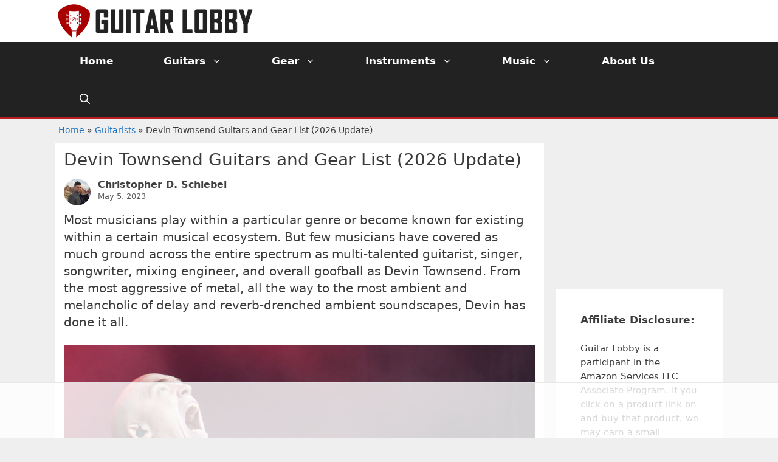

--- FILE ---
content_type: text/html
request_url: https://api.intentiq.com/profiles_engine/ProfilesEngineServlet?at=39&mi=10&dpi=936734067&pt=17&dpn=1&iiqidtype=2&iiqpcid=1cc3728d-5de4-45f4-be62-6fa6eb65087a&iiqpciddate=1768895579675&pcid=4b5ca7d2-345f-48c7-9efe-c637997be6e3&idtype=3&gdpr=0&japs=false&jaesc=0&jafc=0&jaensc=0&jsver=0.33&testGroup=A&source=pbjs&ABTestingConfigurationSource=group&abtg=A&vrref=https%3A%2F%2Fwww.guitarlobby.com
body_size: 54
content:
{"abPercentage":97,"adt":1,"ct":2,"isOptedOut":false,"data":{"eids":[]},"dbsaved":"false","ls":true,"cttl":86400000,"abTestUuid":"g_33b47463-5e54-4260-94a3-1e81e3b53a3d","tc":9,"sid":-257638927}

--- FILE ---
content_type: text/html; charset=utf-8
request_url: https://www.google.com/recaptcha/api2/aframe
body_size: 267
content:
<!DOCTYPE HTML><html><head><meta http-equiv="content-type" content="text/html; charset=UTF-8"></head><body><script nonce="brOYw2_EZi_0goWF4OQeNg">/** Anti-fraud and anti-abuse applications only. See google.com/recaptcha */ try{var clients={'sodar':'https://pagead2.googlesyndication.com/pagead/sodar?'};window.addEventListener("message",function(a){try{if(a.source===window.parent){var b=JSON.parse(a.data);var c=clients[b['id']];if(c){var d=document.createElement('img');d.src=c+b['params']+'&rc='+(localStorage.getItem("rc::a")?sessionStorage.getItem("rc::b"):"");window.document.body.appendChild(d);sessionStorage.setItem("rc::e",parseInt(sessionStorage.getItem("rc::e")||0)+1);localStorage.setItem("rc::h",'1768895589362');}}}catch(b){}});window.parent.postMessage("_grecaptcha_ready", "*");}catch(b){}</script></body></html>

--- FILE ---
content_type: text/css
request_url: https://ads.adthrive.com/sites/616efb9ffebabc57ff84be89/ads.min.css
body_size: -13
content:
.adthrive-content {
border-bottom: 1px solid #000000;
margin: 25px 0 25px 0;
padding-bottom: 25px;
}

--- FILE ---
content_type: text/plain
request_url: https://rtb.openx.net/openrtbb/prebidjs
body_size: -226
content:
{"id":"563d2680-8deb-4a89-bda0-619eab21a6e3","nbr":0}

--- FILE ---
content_type: text/plain
request_url: https://rtb.openx.net/openrtbb/prebidjs
body_size: -226
content:
{"id":"ff076306-5200-4938-81ab-198b0954c4e2","nbr":0}

--- FILE ---
content_type: text/plain
request_url: https://rtb.openx.net/openrtbb/prebidjs
body_size: -226
content:
{"id":"6db7f29c-b0b4-4de3-ad6a-baa22284a6c4","nbr":0}

--- FILE ---
content_type: text/plain
request_url: https://rtb.openx.net/openrtbb/prebidjs
body_size: -226
content:
{"id":"808b8a4e-b04d-41cc-9e3f-845c10a49469","nbr":0}

--- FILE ---
content_type: text/plain
request_url: https://rtb.openx.net/openrtbb/prebidjs
body_size: -226
content:
{"id":"6bed6ce7-7074-48c8-b29c-874794600f84","nbr":0}

--- FILE ---
content_type: text/plain
request_url: https://rtb.openx.net/openrtbb/prebidjs
body_size: -226
content:
{"id":"283fd1ad-2e55-41e7-9e10-61c593fd7322","nbr":0}

--- FILE ---
content_type: text/plain
request_url: https://rtb.openx.net/openrtbb/prebidjs
body_size: -84
content:
{"id":"8a8eeb1b-9946-4d5b-a7e9-728d7325f7d1","nbr":0}

--- FILE ---
content_type: text/plain; charset=UTF-8
request_url: https://at.teads.tv/fpc?analytics_tag_id=PUB_17002&tfpvi=&gdpr_consent=&gdpr_status=22&gdpr_reason=220&ccpa_consent=&sv=prebid-v1
body_size: 56
content:
NWUzM2YxY2UtNDkzZS00YjEwLWE1NDItY2VjZDdmMjNlYjRiIzgtNw==

--- FILE ---
content_type: text/plain
request_url: https://rtb.openx.net/openrtbb/prebidjs
body_size: -226
content:
{"id":"fba9814e-b5a8-43ae-974d-0e9b0ac33cf2","nbr":0}

--- FILE ---
content_type: text/plain
request_url: https://rtb.openx.net/openrtbb/prebidjs
body_size: -226
content:
{"id":"7e16f10d-d88c-4147-9004-e13479ec3bce","nbr":0}

--- FILE ---
content_type: text/plain
request_url: https://rtb.openx.net/openrtbb/prebidjs
body_size: -226
content:
{"id":"dacfcb77-3474-4c17-a047-aaf84e5fa7fd","nbr":0}

--- FILE ---
content_type: text/plain
request_url: https://rtb.openx.net/openrtbb/prebidjs
body_size: -226
content:
{"id":"6ccb85d0-b8d4-4c0a-80d4-06b3bdaa6855","nbr":0}

--- FILE ---
content_type: text/plain
request_url: https://rtb.openx.net/openrtbb/prebidjs
body_size: -226
content:
{"id":"178529d5-c023-48bb-b5c3-ede95bdadbc3","nbr":0}

--- FILE ---
content_type: text/plain
request_url: https://rtb.openx.net/openrtbb/prebidjs
body_size: -226
content:
{"id":"343079df-e4ed-4c83-8739-d7a0e427b2cb","nbr":0}